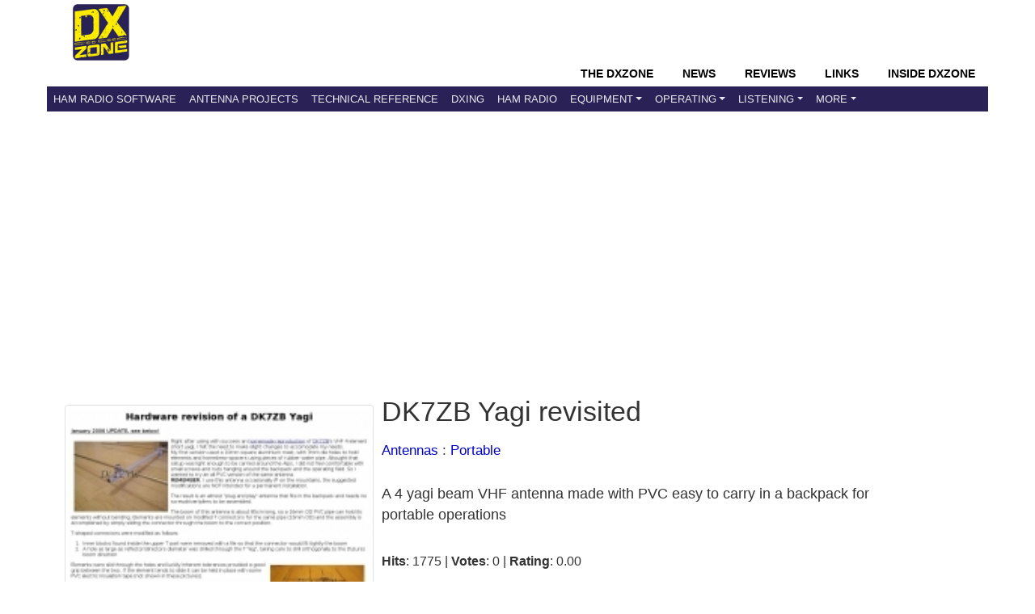

--- FILE ---
content_type: text/html; charset=utf-8
request_url: https://www.google.com/recaptcha/api2/aframe
body_size: 265
content:
<!DOCTYPE HTML><html><head><meta http-equiv="content-type" content="text/html; charset=UTF-8"></head><body><script nonce="vs-tlGu0uf0sjLAL8CRe-Q">/** Anti-fraud and anti-abuse applications only. See google.com/recaptcha */ try{var clients={'sodar':'https://pagead2.googlesyndication.com/pagead/sodar?'};window.addEventListener("message",function(a){try{if(a.source===window.parent){var b=JSON.parse(a.data);var c=clients[b['id']];if(c){var d=document.createElement('img');d.src=c+b['params']+'&rc='+(localStorage.getItem("rc::a")?sessionStorage.getItem("rc::b"):"");window.document.body.appendChild(d);sessionStorage.setItem("rc::e",parseInt(sessionStorage.getItem("rc::e")||0)+1);localStorage.setItem("rc::h",'1768813773315');}}}catch(b){}});window.parent.postMessage("_grecaptcha_ready", "*");}catch(b){}</script></body></html>

--- FILE ---
content_type: application/javascript; charset=utf-8
request_url: https://fundingchoicesmessages.google.com/f/AGSKWxXv6IfywFSkzmtPeb0-nLr7rwAem-N_LPgLDmp4E3sDeV_BS32FW1VA2NPmudCateY5L_GPc85YaDHOl2KT1wtsCeqXocccU-HqW9PTNNMlxy9MUaJXFa3BGrj8wiWIJ45Y1agJtD8vseuhEW3xt3nNq8Ir-M17v3rMX5XeVs0RZl6ahMws82F45bE5/_/ad_sticky./display.ad./oas_home_/468x80__ad_count=
body_size: -1293
content:
window['56830b62-cb57-43b1-9e58-b865698f6d18'] = true;